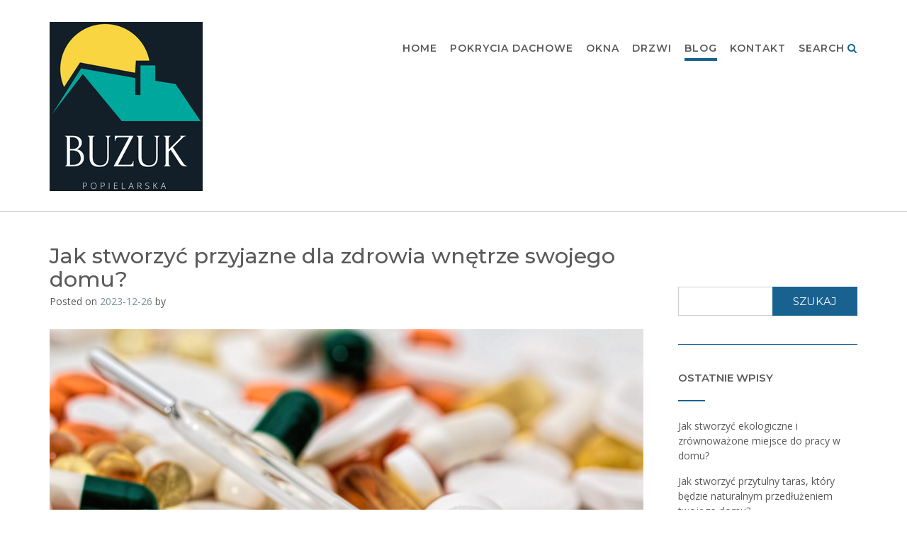

--- FILE ---
content_type: text/html; charset=UTF-8
request_url: https://buzukpopielarska.pl/2023/12/26/jak-stworzyc-przyjazne-dla-zdrowia-wnetrze-swojego-domu/
body_size: 12892
content:
<!DOCTYPE html><!-- CityLogic -->
<html lang="pl-PL">
<head>
<meta charset="UTF-8">
<meta name="viewport" content="width=device-width, initial-scale=1">
<link rel="profile" href="//gmpg.org/xfn/11">

<meta name='robots' content='index, follow, max-image-preview:large, max-snippet:-1, max-video-preview:-1' />
	<style>img:is([sizes="auto" i], [sizes^="auto," i]) { contain-intrinsic-size: 3000px 1500px }</style>
	
	<!-- This site is optimized with the Yoast SEO plugin v26.2 - https://yoast.com/wordpress/plugins/seo/ -->
	<title>Przyjazne dla zdrowia wnętrze domu</title>
	<meta name="description" content="Artykuł przedstawia praktyczne wskazówki dotyczące tworzenia przyjaznego dla zdrowia wnętrza w domu. Zawiera porady dotyczące wyboru odpowiednich materiałów, optymalizacji oświetlenia, filtracji powietrza i utrzymania czystości." />
	<link rel="canonical" href="https://buzukpopielarska.pl/2023/12/26/jak-stworzyc-przyjazne-dla-zdrowia-wnetrze-swojego-domu/" />
	<meta property="og:locale" content="pl_PL" />
	<meta property="og:type" content="article" />
	<meta property="og:title" content="Przyjazne dla zdrowia wnętrze domu" />
	<meta property="og:description" content="Artykuł przedstawia praktyczne wskazówki dotyczące tworzenia przyjaznego dla zdrowia wnętrza w domu. Zawiera porady dotyczące wyboru odpowiednich materiałów, optymalizacji oświetlenia, filtracji powietrza i utrzymania czystości." />
	<meta property="og:url" content="https://buzukpopielarska.pl/2023/12/26/jak-stworzyc-przyjazne-dla-zdrowia-wnetrze-swojego-domu/" />
	<meta property="og:site_name" content="Buzukpopielarska.pl" />
	<meta property="article:published_time" content="2023-12-26T15:01:12+00:00" />
	<meta property="og:image" content="https://buzukpopielarska.pl/wp-content/uploads/sites/395/2023/12/thermometer-headache-pain-pills-139398-scaled.jpeg" />
	<meta property="og:image:width" content="2560" />
	<meta property="og:image:height" content="1707" />
	<meta property="og:image:type" content="image/jpeg" />
	<meta name="twitter:card" content="summary_large_image" />
	<meta name="twitter:label1" content="Szacowany czas czytania" />
	<meta name="twitter:data1" content="6 minut" />
	<script type="application/ld+json" class="yoast-schema-graph">{"@context":"https://schema.org","@graph":[{"@type":"Article","@id":"https://buzukpopielarska.pl/2023/12/26/jak-stworzyc-przyjazne-dla-zdrowia-wnetrze-swojego-domu/#article","isPartOf":{"@id":"https://buzukpopielarska.pl/2023/12/26/jak-stworzyc-przyjazne-dla-zdrowia-wnetrze-swojego-domu/"},"author":{"name":"","@id":""},"headline":"Jak stworzyć przyjazne dla zdrowia wnętrze swojego domu?","datePublished":"2023-12-26T15:01:12+00:00","mainEntityOfPage":{"@id":"https://buzukpopielarska.pl/2023/12/26/jak-stworzyc-przyjazne-dla-zdrowia-wnetrze-swojego-domu/"},"wordCount":1296,"publisher":{"@id":"https://buzukpopielarska.pl/#organization"},"image":{"@id":"https://buzukpopielarska.pl/2023/12/26/jak-stworzyc-przyjazne-dla-zdrowia-wnetrze-swojego-domu/#primaryimage"},"thumbnailUrl":"https://buzukpopielarska.pl/wp-content/uploads/sites/395/2023/12/thermometer-headache-pain-pills-139398-scaled.jpeg","articleSection":["ekologia","zdrowie","zdrowy styl życia"],"inLanguage":"pl-PL"},{"@type":"WebPage","@id":"https://buzukpopielarska.pl/2023/12/26/jak-stworzyc-przyjazne-dla-zdrowia-wnetrze-swojego-domu/","url":"https://buzukpopielarska.pl/2023/12/26/jak-stworzyc-przyjazne-dla-zdrowia-wnetrze-swojego-domu/","name":"Przyjazne dla zdrowia wnętrze domu","isPartOf":{"@id":"https://buzukpopielarska.pl/#website"},"primaryImageOfPage":{"@id":"https://buzukpopielarska.pl/2023/12/26/jak-stworzyc-przyjazne-dla-zdrowia-wnetrze-swojego-domu/#primaryimage"},"image":{"@id":"https://buzukpopielarska.pl/2023/12/26/jak-stworzyc-przyjazne-dla-zdrowia-wnetrze-swojego-domu/#primaryimage"},"thumbnailUrl":"https://buzukpopielarska.pl/wp-content/uploads/sites/395/2023/12/thermometer-headache-pain-pills-139398-scaled.jpeg","datePublished":"2023-12-26T15:01:12+00:00","description":"Artykuł przedstawia praktyczne wskazówki dotyczące tworzenia przyjaznego dla zdrowia wnętrza w domu. Zawiera porady dotyczące wyboru odpowiednich materiałów, optymalizacji oświetlenia, filtracji powietrza i utrzymania czystości.","breadcrumb":{"@id":"https://buzukpopielarska.pl/2023/12/26/jak-stworzyc-przyjazne-dla-zdrowia-wnetrze-swojego-domu/#breadcrumb"},"inLanguage":"pl-PL","potentialAction":[{"@type":"ReadAction","target":["https://buzukpopielarska.pl/2023/12/26/jak-stworzyc-przyjazne-dla-zdrowia-wnetrze-swojego-domu/"]}]},{"@type":"ImageObject","inLanguage":"pl-PL","@id":"https://buzukpopielarska.pl/2023/12/26/jak-stworzyc-przyjazne-dla-zdrowia-wnetrze-swojego-domu/#primaryimage","url":"https://buzukpopielarska.pl/wp-content/uploads/sites/395/2023/12/thermometer-headache-pain-pills-139398-scaled.jpeg","contentUrl":"https://buzukpopielarska.pl/wp-content/uploads/sites/395/2023/12/thermometer-headache-pain-pills-139398-scaled.jpeg","width":2560,"height":1707},{"@type":"BreadcrumbList","@id":"https://buzukpopielarska.pl/2023/12/26/jak-stworzyc-przyjazne-dla-zdrowia-wnetrze-swojego-domu/#breadcrumb","itemListElement":[{"@type":"ListItem","position":1,"name":"Strona główna","item":"https://buzukpopielarska.pl/"},{"@type":"ListItem","position":2,"name":"Blog","item":"https://buzukpopielarska.pl/blog/"},{"@type":"ListItem","position":3,"name":"Jak stworzyć przyjazne dla zdrowia wnętrze swojego domu?"}]},{"@type":"WebSite","@id":"https://buzukpopielarska.pl/#website","url":"https://buzukpopielarska.pl/","name":"Buzukpopielarska.pl","description":"Budownictwo, architektura wnętrz","publisher":{"@id":"https://buzukpopielarska.pl/#organization"},"potentialAction":[{"@type":"SearchAction","target":{"@type":"EntryPoint","urlTemplate":"https://buzukpopielarska.pl/?s={search_term_string}"},"query-input":{"@type":"PropertyValueSpecification","valueRequired":true,"valueName":"search_term_string"}}],"inLanguage":"pl-PL"},{"@type":"Organization","@id":"https://buzukpopielarska.pl/#organization","name":"Buzukpopielarska.pl","url":"https://buzukpopielarska.pl/","logo":{"@type":"ImageObject","inLanguage":"pl-PL","@id":"https://buzukpopielarska.pl/#/schema/logo/image/","url":"https://buzukpopielarska.pl/wp-content/uploads/sites/395/2018/08/cropped-Buzuk.png","contentUrl":"https://buzukpopielarska.pl/wp-content/uploads/sites/395/2018/08/cropped-Buzuk.png","width":216,"height":239,"caption":"Buzukpopielarska.pl"},"image":{"@id":"https://buzukpopielarska.pl/#/schema/logo/image/"}}]}</script>
	<!-- / Yoast SEO plugin. -->


<link rel='dns-prefetch' href='//fonts.googleapis.com' />
<link rel="alternate" type="application/rss+xml" title="Buzukpopielarska.pl &raquo; Kanał z wpisami" href="https://buzukpopielarska.pl/feed/" />
<script type="text/javascript">
/* <![CDATA[ */
window._wpemojiSettings = {"baseUrl":"https:\/\/s.w.org\/images\/core\/emoji\/16.0.1\/72x72\/","ext":".png","svgUrl":"https:\/\/s.w.org\/images\/core\/emoji\/16.0.1\/svg\/","svgExt":".svg","source":{"concatemoji":"https:\/\/buzukpopielarska.pl\/wp-includes\/js\/wp-emoji-release.min.js"}};
/*! This file is auto-generated */
!function(s,n){var o,i,e;function c(e){try{var t={supportTests:e,timestamp:(new Date).valueOf()};sessionStorage.setItem(o,JSON.stringify(t))}catch(e){}}function p(e,t,n){e.clearRect(0,0,e.canvas.width,e.canvas.height),e.fillText(t,0,0);var t=new Uint32Array(e.getImageData(0,0,e.canvas.width,e.canvas.height).data),a=(e.clearRect(0,0,e.canvas.width,e.canvas.height),e.fillText(n,0,0),new Uint32Array(e.getImageData(0,0,e.canvas.width,e.canvas.height).data));return t.every(function(e,t){return e===a[t]})}function u(e,t){e.clearRect(0,0,e.canvas.width,e.canvas.height),e.fillText(t,0,0);for(var n=e.getImageData(16,16,1,1),a=0;a<n.data.length;a++)if(0!==n.data[a])return!1;return!0}function f(e,t,n,a){switch(t){case"flag":return n(e,"\ud83c\udff3\ufe0f\u200d\u26a7\ufe0f","\ud83c\udff3\ufe0f\u200b\u26a7\ufe0f")?!1:!n(e,"\ud83c\udde8\ud83c\uddf6","\ud83c\udde8\u200b\ud83c\uddf6")&&!n(e,"\ud83c\udff4\udb40\udc67\udb40\udc62\udb40\udc65\udb40\udc6e\udb40\udc67\udb40\udc7f","\ud83c\udff4\u200b\udb40\udc67\u200b\udb40\udc62\u200b\udb40\udc65\u200b\udb40\udc6e\u200b\udb40\udc67\u200b\udb40\udc7f");case"emoji":return!a(e,"\ud83e\udedf")}return!1}function g(e,t,n,a){var r="undefined"!=typeof WorkerGlobalScope&&self instanceof WorkerGlobalScope?new OffscreenCanvas(300,150):s.createElement("canvas"),o=r.getContext("2d",{willReadFrequently:!0}),i=(o.textBaseline="top",o.font="600 32px Arial",{});return e.forEach(function(e){i[e]=t(o,e,n,a)}),i}function t(e){var t=s.createElement("script");t.src=e,t.defer=!0,s.head.appendChild(t)}"undefined"!=typeof Promise&&(o="wpEmojiSettingsSupports",i=["flag","emoji"],n.supports={everything:!0,everythingExceptFlag:!0},e=new Promise(function(e){s.addEventListener("DOMContentLoaded",e,{once:!0})}),new Promise(function(t){var n=function(){try{var e=JSON.parse(sessionStorage.getItem(o));if("object"==typeof e&&"number"==typeof e.timestamp&&(new Date).valueOf()<e.timestamp+604800&&"object"==typeof e.supportTests)return e.supportTests}catch(e){}return null}();if(!n){if("undefined"!=typeof Worker&&"undefined"!=typeof OffscreenCanvas&&"undefined"!=typeof URL&&URL.createObjectURL&&"undefined"!=typeof Blob)try{var e="postMessage("+g.toString()+"("+[JSON.stringify(i),f.toString(),p.toString(),u.toString()].join(",")+"));",a=new Blob([e],{type:"text/javascript"}),r=new Worker(URL.createObjectURL(a),{name:"wpTestEmojiSupports"});return void(r.onmessage=function(e){c(n=e.data),r.terminate(),t(n)})}catch(e){}c(n=g(i,f,p,u))}t(n)}).then(function(e){for(var t in e)n.supports[t]=e[t],n.supports.everything=n.supports.everything&&n.supports[t],"flag"!==t&&(n.supports.everythingExceptFlag=n.supports.everythingExceptFlag&&n.supports[t]);n.supports.everythingExceptFlag=n.supports.everythingExceptFlag&&!n.supports.flag,n.DOMReady=!1,n.readyCallback=function(){n.DOMReady=!0}}).then(function(){return e}).then(function(){var e;n.supports.everything||(n.readyCallback(),(e=n.source||{}).concatemoji?t(e.concatemoji):e.wpemoji&&e.twemoji&&(t(e.twemoji),t(e.wpemoji)))}))}((window,document),window._wpemojiSettings);
/* ]]> */
</script>

<style id='wp-emoji-styles-inline-css' type='text/css'>

	img.wp-smiley, img.emoji {
		display: inline !important;
		border: none !important;
		box-shadow: none !important;
		height: 1em !important;
		width: 1em !important;
		margin: 0 0.07em !important;
		vertical-align: -0.1em !important;
		background: none !important;
		padding: 0 !important;
	}
</style>
<link rel='stylesheet' id='wp-block-library-css' href='https://buzukpopielarska.pl/wp-includes/css/dist/block-library/style.min.css?ver=de86833eb1e3b4cdb6c471acdc682ffa' type='text/css' media='all' />
<style id='classic-theme-styles-inline-css' type='text/css'>
/*! This file is auto-generated */
.wp-block-button__link{color:#fff;background-color:#32373c;border-radius:9999px;box-shadow:none;text-decoration:none;padding:calc(.667em + 2px) calc(1.333em + 2px);font-size:1.125em}.wp-block-file__button{background:#32373c;color:#fff;text-decoration:none}
</style>
<link rel='stylesheet' id='twentig-blocks-css' href='https://buzukpopielarska.pl/wp-content/plugins/twentig/dist/style-index.css?ver=2f2aa03d36da08e54bf6' type='text/css' media='all' />
<style id='global-styles-inline-css' type='text/css'>
:root{--wp--preset--aspect-ratio--square: 1;--wp--preset--aspect-ratio--4-3: 4/3;--wp--preset--aspect-ratio--3-4: 3/4;--wp--preset--aspect-ratio--3-2: 3/2;--wp--preset--aspect-ratio--2-3: 2/3;--wp--preset--aspect-ratio--16-9: 16/9;--wp--preset--aspect-ratio--9-16: 9/16;--wp--preset--color--black: #000000;--wp--preset--color--cyan-bluish-gray: #abb8c3;--wp--preset--color--white: #ffffff;--wp--preset--color--pale-pink: #f78da7;--wp--preset--color--vivid-red: #cf2e2e;--wp--preset--color--luminous-vivid-orange: #ff6900;--wp--preset--color--luminous-vivid-amber: #fcb900;--wp--preset--color--light-green-cyan: #7bdcb5;--wp--preset--color--vivid-green-cyan: #00d084;--wp--preset--color--pale-cyan-blue: #8ed1fc;--wp--preset--color--vivid-cyan-blue: #0693e3;--wp--preset--color--vivid-purple: #9b51e0;--wp--preset--gradient--vivid-cyan-blue-to-vivid-purple: linear-gradient(135deg,rgba(6,147,227,1) 0%,rgb(155,81,224) 100%);--wp--preset--gradient--light-green-cyan-to-vivid-green-cyan: linear-gradient(135deg,rgb(122,220,180) 0%,rgb(0,208,130) 100%);--wp--preset--gradient--luminous-vivid-amber-to-luminous-vivid-orange: linear-gradient(135deg,rgba(252,185,0,1) 0%,rgba(255,105,0,1) 100%);--wp--preset--gradient--luminous-vivid-orange-to-vivid-red: linear-gradient(135deg,rgba(255,105,0,1) 0%,rgb(207,46,46) 100%);--wp--preset--gradient--very-light-gray-to-cyan-bluish-gray: linear-gradient(135deg,rgb(238,238,238) 0%,rgb(169,184,195) 100%);--wp--preset--gradient--cool-to-warm-spectrum: linear-gradient(135deg,rgb(74,234,220) 0%,rgb(151,120,209) 20%,rgb(207,42,186) 40%,rgb(238,44,130) 60%,rgb(251,105,98) 80%,rgb(254,248,76) 100%);--wp--preset--gradient--blush-light-purple: linear-gradient(135deg,rgb(255,206,236) 0%,rgb(152,150,240) 100%);--wp--preset--gradient--blush-bordeaux: linear-gradient(135deg,rgb(254,205,165) 0%,rgb(254,45,45) 50%,rgb(107,0,62) 100%);--wp--preset--gradient--luminous-dusk: linear-gradient(135deg,rgb(255,203,112) 0%,rgb(199,81,192) 50%,rgb(65,88,208) 100%);--wp--preset--gradient--pale-ocean: linear-gradient(135deg,rgb(255,245,203) 0%,rgb(182,227,212) 50%,rgb(51,167,181) 100%);--wp--preset--gradient--electric-grass: linear-gradient(135deg,rgb(202,248,128) 0%,rgb(113,206,126) 100%);--wp--preset--gradient--midnight: linear-gradient(135deg,rgb(2,3,129) 0%,rgb(40,116,252) 100%);--wp--preset--font-size--small: 13px;--wp--preset--font-size--medium: 20px;--wp--preset--font-size--large: 36px;--wp--preset--font-size--x-large: 42px;--wp--preset--spacing--20: 0.44rem;--wp--preset--spacing--30: 0.67rem;--wp--preset--spacing--40: 1rem;--wp--preset--spacing--50: 1.5rem;--wp--preset--spacing--60: 2.25rem;--wp--preset--spacing--70: 3.38rem;--wp--preset--spacing--80: 5.06rem;--wp--preset--shadow--natural: 6px 6px 9px rgba(0, 0, 0, 0.2);--wp--preset--shadow--deep: 12px 12px 50px rgba(0, 0, 0, 0.4);--wp--preset--shadow--sharp: 6px 6px 0px rgba(0, 0, 0, 0.2);--wp--preset--shadow--outlined: 6px 6px 0px -3px rgba(255, 255, 255, 1), 6px 6px rgba(0, 0, 0, 1);--wp--preset--shadow--crisp: 6px 6px 0px rgba(0, 0, 0, 1);}:where(.is-layout-flex){gap: 0.5em;}:where(.is-layout-grid){gap: 0.5em;}body .is-layout-flex{display: flex;}.is-layout-flex{flex-wrap: wrap;align-items: center;}.is-layout-flex > :is(*, div){margin: 0;}body .is-layout-grid{display: grid;}.is-layout-grid > :is(*, div){margin: 0;}:where(.wp-block-columns.is-layout-flex){gap: 2em;}:where(.wp-block-columns.is-layout-grid){gap: 2em;}:where(.wp-block-post-template.is-layout-flex){gap: 1.25em;}:where(.wp-block-post-template.is-layout-grid){gap: 1.25em;}.has-black-color{color: var(--wp--preset--color--black) !important;}.has-cyan-bluish-gray-color{color: var(--wp--preset--color--cyan-bluish-gray) !important;}.has-white-color{color: var(--wp--preset--color--white) !important;}.has-pale-pink-color{color: var(--wp--preset--color--pale-pink) !important;}.has-vivid-red-color{color: var(--wp--preset--color--vivid-red) !important;}.has-luminous-vivid-orange-color{color: var(--wp--preset--color--luminous-vivid-orange) !important;}.has-luminous-vivid-amber-color{color: var(--wp--preset--color--luminous-vivid-amber) !important;}.has-light-green-cyan-color{color: var(--wp--preset--color--light-green-cyan) !important;}.has-vivid-green-cyan-color{color: var(--wp--preset--color--vivid-green-cyan) !important;}.has-pale-cyan-blue-color{color: var(--wp--preset--color--pale-cyan-blue) !important;}.has-vivid-cyan-blue-color{color: var(--wp--preset--color--vivid-cyan-blue) !important;}.has-vivid-purple-color{color: var(--wp--preset--color--vivid-purple) !important;}.has-black-background-color{background-color: var(--wp--preset--color--black) !important;}.has-cyan-bluish-gray-background-color{background-color: var(--wp--preset--color--cyan-bluish-gray) !important;}.has-white-background-color{background-color: var(--wp--preset--color--white) !important;}.has-pale-pink-background-color{background-color: var(--wp--preset--color--pale-pink) !important;}.has-vivid-red-background-color{background-color: var(--wp--preset--color--vivid-red) !important;}.has-luminous-vivid-orange-background-color{background-color: var(--wp--preset--color--luminous-vivid-orange) !important;}.has-luminous-vivid-amber-background-color{background-color: var(--wp--preset--color--luminous-vivid-amber) !important;}.has-light-green-cyan-background-color{background-color: var(--wp--preset--color--light-green-cyan) !important;}.has-vivid-green-cyan-background-color{background-color: var(--wp--preset--color--vivid-green-cyan) !important;}.has-pale-cyan-blue-background-color{background-color: var(--wp--preset--color--pale-cyan-blue) !important;}.has-vivid-cyan-blue-background-color{background-color: var(--wp--preset--color--vivid-cyan-blue) !important;}.has-vivid-purple-background-color{background-color: var(--wp--preset--color--vivid-purple) !important;}.has-black-border-color{border-color: var(--wp--preset--color--black) !important;}.has-cyan-bluish-gray-border-color{border-color: var(--wp--preset--color--cyan-bluish-gray) !important;}.has-white-border-color{border-color: var(--wp--preset--color--white) !important;}.has-pale-pink-border-color{border-color: var(--wp--preset--color--pale-pink) !important;}.has-vivid-red-border-color{border-color: var(--wp--preset--color--vivid-red) !important;}.has-luminous-vivid-orange-border-color{border-color: var(--wp--preset--color--luminous-vivid-orange) !important;}.has-luminous-vivid-amber-border-color{border-color: var(--wp--preset--color--luminous-vivid-amber) !important;}.has-light-green-cyan-border-color{border-color: var(--wp--preset--color--light-green-cyan) !important;}.has-vivid-green-cyan-border-color{border-color: var(--wp--preset--color--vivid-green-cyan) !important;}.has-pale-cyan-blue-border-color{border-color: var(--wp--preset--color--pale-cyan-blue) !important;}.has-vivid-cyan-blue-border-color{border-color: var(--wp--preset--color--vivid-cyan-blue) !important;}.has-vivid-purple-border-color{border-color: var(--wp--preset--color--vivid-purple) !important;}.has-vivid-cyan-blue-to-vivid-purple-gradient-background{background: var(--wp--preset--gradient--vivid-cyan-blue-to-vivid-purple) !important;}.has-light-green-cyan-to-vivid-green-cyan-gradient-background{background: var(--wp--preset--gradient--light-green-cyan-to-vivid-green-cyan) !important;}.has-luminous-vivid-amber-to-luminous-vivid-orange-gradient-background{background: var(--wp--preset--gradient--luminous-vivid-amber-to-luminous-vivid-orange) !important;}.has-luminous-vivid-orange-to-vivid-red-gradient-background{background: var(--wp--preset--gradient--luminous-vivid-orange-to-vivid-red) !important;}.has-very-light-gray-to-cyan-bluish-gray-gradient-background{background: var(--wp--preset--gradient--very-light-gray-to-cyan-bluish-gray) !important;}.has-cool-to-warm-spectrum-gradient-background{background: var(--wp--preset--gradient--cool-to-warm-spectrum) !important;}.has-blush-light-purple-gradient-background{background: var(--wp--preset--gradient--blush-light-purple) !important;}.has-blush-bordeaux-gradient-background{background: var(--wp--preset--gradient--blush-bordeaux) !important;}.has-luminous-dusk-gradient-background{background: var(--wp--preset--gradient--luminous-dusk) !important;}.has-pale-ocean-gradient-background{background: var(--wp--preset--gradient--pale-ocean) !important;}.has-electric-grass-gradient-background{background: var(--wp--preset--gradient--electric-grass) !important;}.has-midnight-gradient-background{background: var(--wp--preset--gradient--midnight) !important;}.has-small-font-size{font-size: var(--wp--preset--font-size--small) !important;}.has-medium-font-size{font-size: var(--wp--preset--font-size--medium) !important;}.has-large-font-size{font-size: var(--wp--preset--font-size--large) !important;}.has-x-large-font-size{font-size: var(--wp--preset--font-size--x-large) !important;}
:where(.wp-block-post-template.is-layout-flex){gap: 1.25em;}:where(.wp-block-post-template.is-layout-grid){gap: 1.25em;}
:where(.wp-block-columns.is-layout-flex){gap: 2em;}:where(.wp-block-columns.is-layout-grid){gap: 2em;}
:root :where(.wp-block-pullquote){font-size: 1.5em;line-height: 1.6;}
@media (max-width: 767px) { .tw-sm-hidden { display: none !important; }}@media (min-width: 768px) and (max-width: 1023px) { .tw-md-hidden { display: none !important; }}@media (min-width: 1024px) { .tw-lg-hidden { display: none !important; }}@media (width < 768px) { .tw-sm-hidden { display: none !important; }}@media (768px <= width < 1024px) { .tw-md-hidden { display: none !important; }}@media (width >= 1024px) { .tw-lg-hidden { display: none !important; }}
.tw-mt-0{margin-top:0px!important;}.tw-mb-0{margin-bottom:0px!important;}.tw-mt-1{margin-top:5px!important;}.tw-mb-1{margin-bottom:5px!important;}.tw-mt-2{margin-top:10px!important;}.tw-mb-2{margin-bottom:10px!important;}.tw-mt-3{margin-top:15px!important;}.tw-mb-3{margin-bottom:15px!important;}.tw-mt-4{margin-top:20px!important;}.tw-mb-4{margin-bottom:20px!important;}.tw-mt-5{margin-top:30px!important;}.tw-mb-5{margin-bottom:30px!important;}.tw-mt-6{margin-top:40px!important;}.tw-mb-6{margin-bottom:40px!important;}.tw-mt-7{margin-top:50px!important;}.tw-mb-7{margin-bottom:50px!important;}.tw-mt-8{margin-top:60px!important;}.tw-mb-8{margin-bottom:60px!important;}.tw-mt-9{margin-top:80px!important;}.tw-mb-9{margin-bottom:80px!important;}.tw-mt-10{margin-top:100px!important;}.tw-mb-10{margin-bottom:100px!important;}.tw-mt-auto{margin-top:auto!important;}.tw-mb-auto{margin-bottom:auto!important;}
</style>
<link rel='stylesheet' id='contact-form-7-css' href='https://buzukpopielarska.pl/wp-content/plugins/contact-form-7/includes/css/styles.css?ver=6.1.2' type='text/css' media='all' />
<link rel='stylesheet' id='citylogic-fonts-css' href='https://fonts.googleapis.com/css?family=Montserrat%3A100%2C300%2C400%2C500%2C600%2C700%2C800%7COpen+Sans%3A300%2C300italic%2C400%2C400italic%2C600%2C600italic%2C700%2C700italic%7CLora%3A400italic&#038;subset=latin%2Clatin-ext&#038;ver=1.1.49' type='text/css' media='all' />
<link rel='stylesheet' id='citylogic-header-left-aligned-css' href='https://buzukpopielarska.pl/wp-content/themes/citylogic/library/css/header-left-aligned.css?ver=1.1.49' type='text/css' media='all' />
<link rel='stylesheet' id='otb-font-awesome-otb-font-awesome-css' href='https://buzukpopielarska.pl/wp-content/themes/citylogic/library/fonts/otb-font-awesome/css/otb-font-awesome.css?ver=4.7.0' type='text/css' media='all' />
<link rel='stylesheet' id='otb-font-awesome-font-awesome-min-css' href='https://buzukpopielarska.pl/wp-content/themes/citylogic/library/fonts/otb-font-awesome/css/font-awesome.min.css?ver=4.7.0' type='text/css' media='all' />
<link rel='stylesheet' id='citylogic-style-css' href='https://buzukpopielarska.pl/wp-content/themes/citylogic/style.css?ver=1.1.49' type='text/css' media='all' />
<link rel='stylesheet' id='citylogic_customizer_theme_fonts-css' href='//fonts.googleapis.com/css?family=Montserrat%3Aregular%2C600%2C700|Open+Sans%3Aregular%2Citalic%2C300%2C600%2C700%2C800%26subset%3Dlatin%2C' type='text/css' media='screen' />
<script type="text/javascript" src="https://buzukpopielarska.pl/wp-includes/js/jquery/jquery.min.js?ver=3.7.1" id="jquery-core-js"></script>
<script type="text/javascript" src="https://buzukpopielarska.pl/wp-includes/js/jquery/jquery-migrate.min.js?ver=3.4.1" id="jquery-migrate-js"></script>
<link rel="https://api.w.org/" href="https://buzukpopielarska.pl/wp-json/" /><link rel="alternate" title="JSON" type="application/json" href="https://buzukpopielarska.pl/wp-json/wp/v2/posts/763" /><link rel="EditURI" type="application/rsd+xml" title="RSD" href="https://buzukpopielarska.pl/xmlrpc.php?rsd" />

<link rel='shortlink' href='https://buzukpopielarska.pl/?p=763' />
<link rel="alternate" title="oEmbed (JSON)" type="application/json+oembed" href="https://buzukpopielarska.pl/wp-json/oembed/1.0/embed?url=https%3A%2F%2Fbuzukpopielarska.pl%2F2023%2F12%2F26%2Fjak-stworzyc-przyjazne-dla-zdrowia-wnetrze-swojego-domu%2F" />
<link rel="alternate" title="oEmbed (XML)" type="text/xml+oembed" href="https://buzukpopielarska.pl/wp-json/oembed/1.0/embed?url=https%3A%2F%2Fbuzukpopielarska.pl%2F2023%2F12%2F26%2Fjak-stworzyc-przyjazne-dla-zdrowia-wnetrze-swojego-domu%2F&#038;format=xml" />
<noscript><style>.tw-block-animation{opacity:1;transform:none;clip-path:none;}</style></noscript>

<style type="text/css">



/* Navigation Menu Rollover Font Color */@media only screen and (min-width: 1000px) {	.main-navigation.rollover-font-color .menu > ul > li > a:hover,
	.main-navigation.rollover-font-color ul.menu > li > a:hover,
	.site-header.transparent .site-container .main-navigation.rollover-font-color .menu > ul > li > a:hover,
	.site-header.transparent .site-container .main-navigation.rollover-font-color ul.menu > li > a:hover,
	.main-navigation.rollover-font-color .menu > ul > li.current-menu-item > a,
	.main-navigation.rollover-font-color ul.menu > li.current-menu-item > a,
	.main-navigation.rollover-font-color .menu > ul > li.current_page_item > a,
	.main-navigation.rollover-font-color ul.menu > li.current_page_item > a,
	.main-navigation.rollover-font-color .menu > ul > li.current-menu-parent > a,
	.main-navigation.rollover-font-color ul.menu > li.current-menu-parent > a,
	.main-navigation.rollover-font-color .menu > ul > li.current_page_parent > a,
	.main-navigation.rollover-font-color ul.menu > li.current_page_parent > a,
	.main-navigation.rollover-font-color .menu > ul > li.current-menu-ancestor > a,
	.main-navigation.rollover-font-color ul.menu > li.current-menu-ancestor > a,
	.main-navigation.rollover-font-color .menu > ul > li.current_page_ancestor > a,
	.main-navigation.rollover-font-color ul.menu > ul > li.current_page_ancestor > a,
	.main-navigation.rollover-font-color button,
	.main-navigation.rollover-font-color .search-button a:hover,
	.site-header.transparent .site-container .main-navigation.rollover-font-color .search-button a:hover,
	.main-navigation.rollover-font-color .search-button a:hover .otb-fa-search,
	.site-header.transparent .site-container .main-navigation.rollover-font-color .search-button a:hover .otb-fa-search,
	.main-navigation.rollover-font-color .search-button a:hover .fa-search,
	.site-header.transparent .site-container .main-navigation.rollover-font-color .search-button a:hover .fa-search {
		color: #196290 !important;
	}
}

</style>

<!-- Begin Custom CSS -->
<style type="text/css" id="out-the-box-custom-css">
body,
				.content-container,
				.site-content .rpwe-block li{background-color:#FFFFFF;}
</style>
<!-- End Custom CSS -->
</head>

<body class="wp-singular post-template-default single single-post postid-763 single-format-standard wp-custom-logo wp-embed-responsive wp-theme-citylogic group-blog comfortable-paragraph-line-height font-awesome-4.7.0 citylogic-page-builders-use-theme-styles citylogic-bookingpress-use-theme-styles citylogic-shop-no-breadcrumbs">

<a class="skip-link screen-reader-text" href="#site-content">Skip to content</a>


<header id="masthead" class="site-header left-aligned   " role="banner">
    
    
<div class="site-logo-area border-bottom">
	<div class="site-container">
	    
	    <div class="branding">
	        <a href="https://buzukpopielarska.pl/" title="Buzukpopielarska.pl - Budownictwo, architektura wnętrz" rel="home" itemprop="url"><img width="216" height="239" src="https://buzukpopielarska.pl/wp-content/uploads/sites/395/2018/08/cropped-Buzuk.png" class="custom-logo" alt="Buzukpopielarska.pl - Budownictwo, architektura wnętrz" decoding="async" /></a>		</div>
		
				
	    
	    <div class="site-header-right ">
	        
	        <div class="top info-text">
		        <div class="info-text">
	</div>	        
	        </div>
	
	        <div class="bottom navigation-menu">
	        	
	        	<div class="main-navigation-container">

					<nav id="site-navigation" class="main-navigation centered-submenu uppercase inline rollover-underline  " role="navigation">
	<span class="header-menu-button" aria-expanded="false"><i class="otb-fa otb-fa-bars"></i></span>
	<div id="main-menu" class="main-menu-container">
		<div class="main-menu-close"><i class="otb-fa otb-fa-angle-right"></i><i class="otb-fa otb-fa-angle-left"></i></div>
		<div class="main-navigation-inner">
			<div class="menu-menu-container"><ul id="menu-menu" class="menu"><li id="menu-item-694" class="menu-item menu-item-type-post_type menu-item-object-page menu-item-home menu-item-694"><a href="https://buzukpopielarska.pl/">Home</a></li>
<li id="menu-item-689" class="menu-item menu-item-type-post_type menu-item-object-page menu-item-689"><a href="https://buzukpopielarska.pl/pokrycia-dachowe/">Pokrycia dachowe</a></li>
<li id="menu-item-690" class="menu-item menu-item-type-post_type menu-item-object-page menu-item-690"><a href="https://buzukpopielarska.pl/okna/">Okna</a></li>
<li id="menu-item-691" class="menu-item menu-item-type-post_type menu-item-object-page menu-item-691"><a href="https://buzukpopielarska.pl/drzwi/">Drzwi</a></li>
<li id="menu-item-693" class="menu-item menu-item-type-post_type menu-item-object-page current_page_parent menu-item-693"><a href="https://buzukpopielarska.pl/blog/">Blog</a></li>
<li id="menu-item-692" class="menu-item menu-item-type-post_type menu-item-object-page menu-item-692"><a href="https://buzukpopielarska.pl/kontakt/">Kontakt</a></li>
<li class="search-button default"><a>Search<i class="otb-fa otb-fa-search search-btn"></i></a></li></ul></div>		</div>
        
		<div class="search-slidedown">
			<div class="container">
				<div class="padder">
					<div class="search-block">
					<form role="search" method="get" class="search-form" action="https://buzukpopielarska.pl/">
	<label>
		<input type="search" class="search-field" placeholder="Search..." value="" name="s" title="Search for:" />
	</label>
	<div class="search-submit-container">
		<a class="search-submit">  
			<i class="otb-fa otb-fa-search"></i>
		</a>
	</div>
</form>					</div>
				</div>
			</div>
		</div>
        
	</div>
</nav><!-- #site-navigation -->

				</div>
				
			</div>
			        
	    </div>
	    <div class="clearboth"></div>
	    
	</div>
</div>
    
</header><!-- #masthead -->
    

<div class="side-aligned-social-links">

<ul class="social-links">
</ul></div>

<div class="content-container ">
	<div id="content" class="site-content site-container ">
		<a name="site-content"></a>
    
	<div id="primary" class="content-area ">
		<main id="main" class="site-main" role="main">

		
<article id="post-763" class="post-763 post type-post status-publish format-standard has-post-thumbnail hentry category-ekologia category-zdrowie category-zdrowy-styl-zycia">
    
	<header class="entry-header">
    	<h1 class="entry-title">Jak stworzyć przyjazne dla zdrowia wnętrze swojego domu?</h1>
		<div class="entry-meta">
			<span class="posted-on">Posted on <a href="https://buzukpopielarska.pl/2023/12/26/jak-stworzyc-przyjazne-dla-zdrowia-wnetrze-swojego-domu/" rel="bookmark"><time class="entry-date published updated" datetime="2023-12-26T16:01:12+01:00">2023-12-26</time></a></span><span class="byline"> by <span class="author vcard"><a class="url fn n" href="https://buzukpopielarska.pl/author/"></a></span></span>		</div><!-- .entry-meta -->
	</header><!-- .entry-header -->
    
            <div class="entry-thumbnail"><img width="2560" height="1707" src="https://buzukpopielarska.pl/wp-content/uploads/sites/395/2023/12/thermometer-headache-pain-pills-139398-scaled.jpeg" class="attachment-full size-full wp-post-image" alt="" decoding="async" srcset="https://buzukpopielarska.pl/wp-content/uploads/sites/395/2023/12/thermometer-headache-pain-pills-139398-scaled.jpeg 2560w, https://buzukpopielarska.pl/wp-content/uploads/sites/395/2023/12/thermometer-headache-pain-pills-139398-300x200.jpeg 300w, https://buzukpopielarska.pl/wp-content/uploads/sites/395/2023/12/thermometer-headache-pain-pills-139398-1024x683.jpeg 1024w, https://buzukpopielarska.pl/wp-content/uploads/sites/395/2023/12/thermometer-headache-pain-pills-139398-768x512.jpeg 768w, https://buzukpopielarska.pl/wp-content/uploads/sites/395/2023/12/thermometer-headache-pain-pills-139398-1536x1024.jpeg 1536w, https://buzukpopielarska.pl/wp-content/uploads/sites/395/2023/12/thermometer-headache-pain-pills-139398-2048x1365.jpeg 2048w, https://buzukpopielarska.pl/wp-content/uploads/sites/395/2023/12/thermometer-headache-pain-pills-139398-850x567.jpeg 850w" sizes="(max-width: 2560px) 100vw, 2560px" /></div>
    
	<div class="entry-content">
		<h2>Wybór materiałów</h2>
<p><strong>Wybieraj naturalne materiały, takie jak drewno czy wełna mineralna.</strong> Naturalne materiały, takie jak drewno czy wełna mineralna, są doskonałym wyborem do tworzenia przyjaznego dla zdrowia wnętrza w domu. Są one wolne od szkodliwych substancji chemicznych i mogą przyczynić się do poprawy jakości powietrza w pomieszczeniu. Wybierając meble, podłogi czy izolacje, warto zwracać uwagę na naturalność i ekologiczność materiałów.</p>
<p><strong>Unikaj materiałów zawierających toksyczne substancje, np. formaldehyd.</strong> Podczas wyboru materiałów do domu warto unikać tych, które zawierają toksyczne substancje, takie jak formaldehyd. Ten związek chemiczny może być obecny w niektórych meblach, panelach podłogowych czy farbach. Wybierając produkty, zwracaj uwagę na ich skład i poszukaj informacji na temat ewentualnych szkodliwych substancji.</p>
<p><strong>Sprawdzaj etykiety produktów pod kątem ekologicznych certyfikatów.</strong> Aby mieć pewność, że wybierasz zdrowe i ekologiczne materiały do swojego domu, warto sprawdzać etykiety produktów pod kątem ekologicznych certyfikatów. Takie certyfikaty potwierdzają, że dany produkt spełnia określone normy dotyczące bezpieczeństwa dla zdrowia i środowiska. Przy zakupach zwracaj uwagę na takie oznaczenia i preferuj produkty z odpowiednimi certyfikatami.</p>
<p><strong>Zastanów się nad stosowaniem farb i klejów na bazie wody.</strong> Podczas remontu warto rozważyć stosowanie farb i klejów na bazie wody. Takie produkty są mniej toksyczne niż te, które zawierają lotne związki organiczne (VOC). Farby i kleje na bazie wody są bezpieczne dla zdrowia i nie emitują nieprzyjemnych zapachów ani szkodliwych substancji do powietrza. Wybierając je, dbasz zarówno o swoje zdrowie, jak i o środowisko.</p>
<p><strong>Zwracaj uwagę na jakość dywanów i wykładzin - wybieraj te bez szkodliwych związków chemicznych.</strong> Dywan czy wykładzina może być przyjemnym dodatkiem do wnętrza, ale warto zwracać uwagę na ich jakość i skład. Wybieraj te bez szkodliwych związków chemicznych, takich jak ftalany czy toksyczne barwniki. Lepiej postawić na naturalne włókna, takie jak wełna czy bawełna, które są bardziej przyjazne dla zdrowia. Przy zakupie dywanów czy wykładzin sprawdzaj informacje na temat ich produkcji i składu.</p>
<p><span id="more-763"></span></p>
<h2>Optymalizacja oświetlenia</h2>
<p><strong>Wybieraj energooszczędne źródła światła, np. LEDy.</strong> Wybierając energooszczędne źródła światła, takie jak LEDy, nie tylko oszczędzasz energię, ale także dbasz o swoje zdrowie. LEDy emitują mniej ciepła i szkodliwych substancji, co sprawia, że są bardziej przyjazne dla środowiska i twojego wnętrza.</p>
<p><strong>Unikaj zbyt jasnego oświetlenia - korzystaj z różnych poziomów natężenia.</strong> Zbyt jasne oświetlenie może być uciążliwe dla oczu i prowadzić do zmęczenia wzroku. Dlatego ważne jest korzystanie z różnych poziomów natężenia światła w domu. Możesz zainstalować regulowane źródła światła lub używać lamp o różnych mocach, aby dostosować oświetlenie do swoich potrzeb.</p>
<p><strong>Zapewnij odpowiednie oświetlenie w różnych strefach domu.</strong> Ważne jest zapewnienie odpowiedniego oświetlenia w różnych strefach domu. Na przykład w miejscach do pracy i czytania potrzebujesz mocniejszego światła, podczas gdy w miejscach relaksu lepiej sprawdzi się delikatne oświetlenie. Dzięki temu stworzysz przyjemną atmosferę i zapewnisz sobie komfortowe warunki do wykonywania różnych czynności.</p>
<p><strong>Korzystaj z naturalnego światła dziennego - rozsuń zasłony i żaluzje.</strong> Naturalne światło dziennego jest nie tylko bezpłatne, ale także korzystne dla zdrowia. Dlatego warto maksymalnie wykorzystać je w swoim domu. Rozsuń zasłony i żaluzje, aby wpuszczać jak najwięcej naturalnego światła. Będzie ono sprzyjać dobremu samopoczuciu i poprawi jakość wnętrza.</p>
<p><strong>Unikaj niebieskiego światła emitowanego przez telewizory i smartfony przed snem.</strong> Niebieskie światło emitowane przez telewizory, smartfony i inne urządzenia elektroniczne może zakłócać naturalny rytm snu. Dlatego ważne jest unikanie korzystania z tych urządzeń przed snem. Zamiast tego, można sięgnąć po książkę lub wykonać relaksujące czynności, które pomogą wyciszyć się przed snem.</p>
<h2>Filtracja powietrza</h2>
<p><strong>Zainstaluj wysokiej jakości filtry powietrza w systemie wentylacyjnym.</strong> W celu zapewnienia zdrowego środowiska w domu, warto zainstalować wysokiej jakości filtry powietrza w systemie wentylacyjnym. Filtry te pomogą zatrzymać pyłki roślin, kurz, roztocza i inne zanieczyszczenia, które mogą negatywnie wpływać na nasze zdrowie.</p>
<p><strong>Ogranicz wdychanie szkodliwych substancji poprzez dbanie o czystość w domu.</strong> Ważne jest utrzymanie czystości w domu, aby ograniczyć wdychanie szkodliwych substancji. Regularne odkurzanie, wycieranie kurzu, mycie podłóg i powierzchni pomoże usunąć alergeny, pyłki roślin, chemikalia i inne zanieczyszczenia. Dobrą praktyką jest również regularne czyszczenie dywanów, zasłon i innych tkanin.</p>
<p><strong>Rozważ stosowanie roślin oczyszczających powietrze, np. paproci czy draceny.</strong> Rośliny oczyszczające powietrze mogą być świetnym dodatkiem do wnętrza domu. Paprocie, draceny i wiele innych roślin posiada właściwości filtrujące powietrze, usuwając szkodliwe substancje i zwiększając jego jakość. Dodatkowo, rośliny wprowadzają do domu świeżość i naturalne piękno.</p>
<p><strong>Unikaj palenia tytoniu wewnątrz pomieszczeń.</strong> Palenie tytoniu wewnątrz pomieszczeń jest bardzo szkodliwe dla zdrowia. Dym z papierosów zawiera toksyczne substancje, które mogą powodować wiele chorób, w tym choroby układu oddechowego. Aby zapewnić zdrowe środowisko, należy unikać palenia tytoniu w domu oraz zapewnić odpowiednią wentylację, aby pozbyć się dymu z pomieszczeń.</p>
<p><strong>Wentyluj dom regularnie, szczególnie po korzystaniu z substancji chemicznych.</strong> Regularna wentylacja domu jest kluczowa dla utrzymania zdrowego środowiska. Szczególnie ważne jest to po korzystaniu z substancji chemicznych, takich jak farby, środki czystości czy produkty do pielęgnacji ciała. Otwieranie okien i zapewnienie przepływu świeżego powietrza pomoże usunąć toksyczne opary i zanieczyszczenia, zapewniając zdrowe warunki życia.</p>
<h2>Utrzymanie czystości</h2>
<p><strong>Regularnie odkurzaj i usuwaj kurz z powierzchni mebli i podłóg.</strong> Aby utrzymać zdrowe wnętrze domu, ważne jest regularne odkurzanie i usuwanie kurzu z powierzchni mebli i podłóg. Kurz może zawierać alergeny i zanieczyszczenia, które mogą negatywnie wpływać na zdrowie. Dlatego warto korzystać z odkurzacza wyposażonego w filtr HEPA, który efektywnie zbiera drobne cząsteczki.</p>
<p><strong>Unikaj stosowania silnych detergentów i środków chemicznych do sprzątania.</strong> Podczas sprzątania domu warto unikać stosowania silnych detergentów i środków chemicznych. Często zawierają one substancje szkodliwe dla zdrowia i mogą powodować podrażnienia skóry, alergie lub problemy oddechowe. Lepiej sięgnąć po naturalne środki czystości, które są równie skuteczne, a jednocześnie bezpieczne dla naszego zdrowia i środowiska.</p>
<p><strong>Sprzątaj dom przy użyciu naturalnych środków, takich jak ocet czy soda oczyszczona.</strong> Warto sprzątać dom przy użyciu naturalnych środków czystości, takich jak ocet czy soda oczyszczona. Ocet jest skutecznym środkiem do usuwania osadów wapnia i zabrudzeń, a soda oczyszczona doskonale radzi sobie z odświeżaniem i dezodorowaniem powierzchni. Dodatkowo, są one przyjazne dla środowiska i nie zawierają szkodliwych substancji.</p>
<p><strong>Wietrz pomieszczenia, aby usunąć zanieczyszczenia i przykry zapach.</strong> Regularne wietrzenie pomieszczeń jest istotne dla utrzymania zdrowego środowiska w domu. Pozwala na usunięcie zanieczyszczeń, takich jak pyłki, kurz czy dym papierosowy. Ponadto, wietrzenie pomaga pozbyć się przykrego zapachu i wprowadza świeże powietrze, co wpływa pozytywnie na nasze samopoczucie i koncentrację.</p>
<p><strong>Pranie pościeli i czyszczenie dywanów powinno odbywać się regularnie.</strong> Aby zapewnić przyjazne dla zdrowia wnętrze domu, należy regularnie prać pościel i czyścić dywany. Pościel zbiera zanieczyszczenia, takie jak roztocza, pyłki czy pot, dlatego powinna być regularnie prana w wysokiej temperaturze. Natomiast dywany gromadzą kurz, alergeny i bakterie, dlatego warto odkurzać je regularnie i przeprowadzać profesjonalne czyszczenie co jakiś czas.</p>
			</div><!-- .entry-content -->

	<footer class="entry-footer">
		<span class="cat-links">Posted in <a href="https://buzukpopielarska.pl/category/ekologia/" rel="category tag">ekologia</a>, <a href="https://buzukpopielarska.pl/category/zdrowie/" rel="category tag">zdrowie</a>, <a href="https://buzukpopielarska.pl/category/zdrowy-styl-zycia/" rel="category tag">zdrowy styl życia</a> </span>	</footer><!-- .entry-footer -->
    
</article><!-- #post-## -->
	<nav class="navigation post-navigation" role="navigation">
		<span class="screen-reader-text">Post navigation</span>
		<div class="nav-links">
			<div class="nav-previous"><a href="https://buzukpopielarska.pl/2023/12/19/jak-stworzyc-energooszczedne-i-ekologiczne-wnetrze-swojego-domu/" rel="prev">Jak stworzyć energooszczędne i ekologiczne wnętrze swojego domu?&nbsp;<span class="meta-nav">&rarr;</span></a></div><div class="nav-next"><a href="https://buzukpopielarska.pl/2024/01/02/jak-stworzyc-przytulne-i-inspirujace-miejsce-pracy-w-domu/" rel="next"><span class="meta-nav">&larr;</span>&nbsp;Jak stworzyć przytulne i inspirujące miejsce pracy w domu?</a></div>		</div><!-- .nav-links -->
	</nav><!-- .navigation -->
	
		</main><!-- #main -->
	</div><!-- #primary -->


<div id="secondary" class="widget-area" role="complementary">
	<aside id="block-2" class="widget widget_block widget_search"><form role="search" method="get" action="https://buzukpopielarska.pl/" class="wp-block-search__button-outside wp-block-search__text-button wp-block-search"    ><label class="wp-block-search__label" for="wp-block-search__input-1" >Szukaj</label><div class="wp-block-search__inside-wrapper " ><input class="wp-block-search__input" id="wp-block-search__input-1" placeholder="" value="" type="search" name="s" required /><button aria-label="Szukaj" class="wp-block-search__button wp-element-button" type="submit" >Szukaj</button></div></form></aside><aside id="block-3" class="widget widget_block"><div class="wp-block-group"><div class="wp-block-group__inner-container is-layout-flow wp-block-group-is-layout-flow"><h2 class="wp-block-heading">Ostatnie wpisy</h2><ul class="wp-block-latest-posts__list wp-block-latest-posts"><li><a class="wp-block-latest-posts__post-title" href="https://buzukpopielarska.pl/2024/01/16/jak-stworzyc-ekologiczne-i-zrownowazone-miejsce-do-pracy-w-domu/">Jak stworzyć ekologiczne i zrównoważone miejsce do pracy w domu?</a></li>
<li><a class="wp-block-latest-posts__post-title" href="https://buzukpopielarska.pl/2024/01/09/jak-stworzyc-przytulny-taras-ktory-bedzie-naturalnym-przedluzeniem-twojego-domu/">Jak stworzyć przytulny taras, który będzie naturalnym przedłużeniem twojego domu?</a></li>
<li><a class="wp-block-latest-posts__post-title" href="https://buzukpopielarska.pl/2024/01/02/jak-stworzyc-przytulne-i-inspirujace-miejsce-pracy-w-domu/">Jak stworzyć przytulne i inspirujące miejsce pracy w domu?</a></li>
<li><a class="wp-block-latest-posts__post-title" href="https://buzukpopielarska.pl/2023/12/26/jak-stworzyc-przyjazne-dla-zdrowia-wnetrze-swojego-domu/">Jak stworzyć przyjazne dla zdrowia wnętrze swojego domu?</a></li>
<li><a class="wp-block-latest-posts__post-title" href="https://buzukpopielarska.pl/2023/12/19/jak-stworzyc-energooszczedne-i-ekologiczne-wnetrze-swojego-domu/">Jak stworzyć energooszczędne i ekologiczne wnętrze swojego domu?</a></li>
</ul></div></div></aside></div><!-- #secondary -->

	</div><!-- #content -->
</div><!-- .content-container -->

<footer id="colophon" class="site-footer" role="contentinfo">
	
	<div class="site-footer-widgets">
        <div class="site-container">
        
                		
            <div class="clearboth"></div>
        </div>
    </div>
	
	<div class="site-footer-bottom-bar">
	
		<div class="site-container">
			
			<div class="site-footer-bottom-bar-left">

             	Theme by <a href="https://www.outtheboxthemes.com" rel="nofollow">Out the Box</a>
			</div>
	        
	        <div class="site-footer-bottom-bar-right">

	        	
	        </div>
	        
	    </div>
		
        <div class="clearboth"></div>
	</div>
	
</footer><!-- #colophon -->

<script type="speculationrules">
{"prefetch":[{"source":"document","where":{"and":[{"href_matches":"\/*"},{"not":{"href_matches":["\/wp-*.php","\/wp-admin\/*","\/wp-content\/uploads\/sites\/395\/*","\/wp-content\/*","\/wp-content\/plugins\/*","\/wp-content\/themes\/citylogic\/*","\/*\\?(.+)"]}},{"not":{"selector_matches":"a[rel~=\"nofollow\"]"}},{"not":{"selector_matches":".no-prefetch, .no-prefetch a"}}]},"eagerness":"conservative"}]}
</script>
<script type="text/javascript" src="https://buzukpopielarska.pl/wp-includes/js/dist/hooks.min.js?ver=4d63a3d491d11ffd8ac6" id="wp-hooks-js"></script>
<script type="text/javascript" src="https://buzukpopielarska.pl/wp-includes/js/dist/i18n.min.js?ver=5e580eb46a90c2b997e6" id="wp-i18n-js"></script>
<script type="text/javascript" id="wp-i18n-js-after">
/* <![CDATA[ */
wp.i18n.setLocaleData( { 'text direction\u0004ltr': [ 'ltr' ] } );
/* ]]> */
</script>
<script type="text/javascript" src="https://buzukpopielarska.pl/wp-content/plugins/contact-form-7/includes/swv/js/index.js?ver=6.1.2" id="swv-js"></script>
<script type="text/javascript" id="contact-form-7-js-translations">
/* <![CDATA[ */
( function( domain, translations ) {
	var localeData = translations.locale_data[ domain ] || translations.locale_data.messages;
	localeData[""].domain = domain;
	wp.i18n.setLocaleData( localeData, domain );
} )( "contact-form-7", {"translation-revision-date":"2025-10-01 13:24:59+0000","generator":"GlotPress\/4.0.1","domain":"messages","locale_data":{"messages":{"":{"domain":"messages","plural-forms":"nplurals=3; plural=(n == 1) ? 0 : ((n % 10 >= 2 && n % 10 <= 4 && (n % 100 < 12 || n % 100 > 14)) ? 1 : 2);","lang":"pl"},"This contact form is placed in the wrong place.":["Ten formularz kontaktowy zosta\u0142 umieszczony w niew\u0142a\u015bciwym miejscu."],"Error:":["B\u0142\u0105d:"]}},"comment":{"reference":"includes\/js\/index.js"}} );
/* ]]> */
</script>
<script type="text/javascript" id="contact-form-7-js-before">
/* <![CDATA[ */
var wpcf7 = {
    "api": {
        "root": "https:\/\/buzukpopielarska.pl\/wp-json\/",
        "namespace": "contact-form-7\/v1"
    }
};
/* ]]> */
</script>
<script type="text/javascript" src="https://buzukpopielarska.pl/wp-content/plugins/contact-form-7/includes/js/index.js?ver=6.1.2" id="contact-form-7-js"></script>
<script type="text/javascript" src="https://buzukpopielarska.pl/wp-content/themes/citylogic/library/js/navigation.js?ver=1.1.49" id="citylogic-navigation-js"></script>
<script type="text/javascript" src="https://buzukpopielarska.pl/wp-content/themes/citylogic/library/js/jquery.carouFredSel-6.2.1-packed.js?ver=1.1.49" id="caroufredsel-js"></script>
<script type="text/javascript" src="https://buzukpopielarska.pl/wp-content/themes/citylogic/library/js/jquery.touchSwipe.min.js?ver=1.1.49" id="citylogic-touchswipe-js"></script>
<script type="text/javascript" src="https://buzukpopielarska.pl/wp-content/themes/citylogic/library/js/jquery.color.min.js?ver=1.1.49" id="citylogic-color-js"></script>
<script type="text/javascript" src="https://buzukpopielarska.pl/wp-content/themes/citylogic/library/js/jquery.fittext.min.js?ver=1.1.49" id="citylogic-fittext-js"></script>
<script type="text/javascript" src="https://buzukpopielarska.pl/wp-content/themes/citylogic/library/js/jquery.fitbutton.min.js?ver=1.1.49" id="citylogic-fitbutton-js"></script>
<script type="text/javascript" id="citylogic-custom-js-extra">
/* <![CDATA[ */
var citylogic = {"site_url":"https:\/\/buzukpopielarska.pl","solidify_breakpoint":"1000","sliderTransitionSpeed":"450","fontAwesomeVersion":"4.7.0"};
/* ]]> */
</script>
<script type="text/javascript" src="https://buzukpopielarska.pl/wp-content/themes/citylogic/library/js/custom.js?ver=1.1.49" id="citylogic-custom-js"></script>
<script type="text/javascript" src="https://buzukpopielarska.pl/wp-content/themes/citylogic/library/js/skip-link-focus-fix.js?ver=1.1.49" id="citylogic-skip-link-focus-fix-js"></script>

</body>
</html>

<!-- Page uncached by LiteSpeed Cache 7.6.2 on 2026-01-25 22:29:48 -->